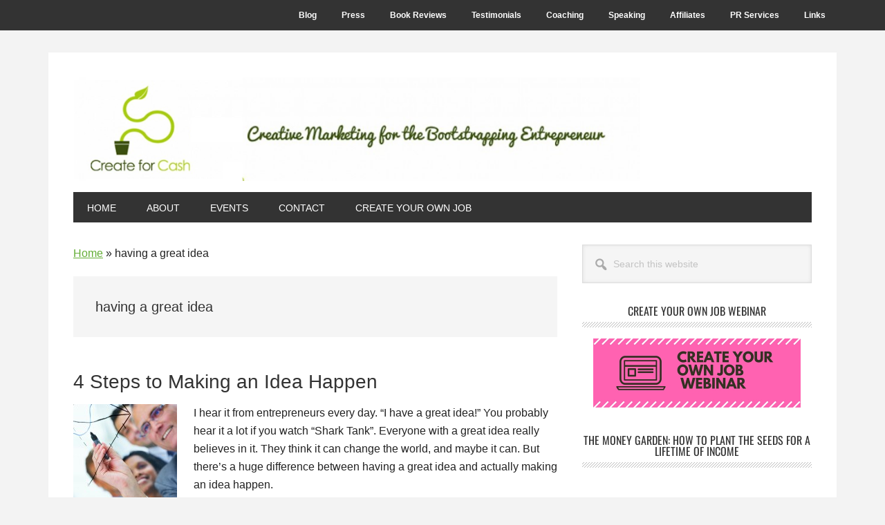

--- FILE ---
content_type: text/html; charset=UTF-8
request_url: https://createforcash.com/tag/having-a-great-idea/
body_size: 11520
content:
<!DOCTYPE html> 
<html lang="en-US"> <head > 
<meta charset="UTF-8" />
<link rel='preload' href='//cdn.shareaholic.net/assets/pub/shareaholic.js' as='script'/> 
<link rel="preload" href="https://createforcash.com/wp-content/cache/fvm/min/0-csscb642211cbb8578ed5de84a6a833d28c78bea8d0ec8a65138c2ab51958760.css" as="style" media="all" /> 
<link rel="preload" href="https://createforcash.com/wp-content/cache/fvm/min/0-css9711dc4e808803273250241d4c03fe4ad58e890944c0c66647249d1da9d78.css" as="style" media="all" /> 
<link rel="preload" href="https://createforcash.com/wp-content/cache/fvm/min/0-css1d7756fa034609116c1fa66d24723c67684540592bc8050ea9a99ceafaf8a.css" as="style" media="all" /> 
<link rel="preload" href="https://createforcash.com/wp-content/cache/fvm/min/0-csse7c5bf3ce9fa865a2c20a55e66bf8aa90e969d3c537a4354663d0cec29967.css" as="style" media="all" /> 
<link rel="preload" href="https://createforcash.com/wp-content/cache/fvm/min/0-css18ab3b01682e3648044a34d6484be896e2abe635820a42ba4efd3946621f3.css" as="style" media="all" />
<script data-cfasync="false">if(navigator.userAgent.match(/MSIE|Internet Explorer/i)||navigator.userAgent.match(/Trident\/7\..*?rv:11/i)){var href=document.location.href;if(!href.match(/[?&]iebrowser/)){if(href.indexOf("?")==-1){if(href.indexOf("#")==-1){document.location.href=href+"?iebrowser=1"}else{document.location.href=href.replace("#","?iebrowser=1#")}}else{if(href.indexOf("#")==-1){document.location.href=href+"&iebrowser=1"}else{document.location.href=href.replace("#","&iebrowser=1#")}}}}</script>
<script data-cfasync="false">class FVMLoader{constructor(e){this.triggerEvents=e,this.eventOptions={passive:!0},this.userEventListener=this.triggerListener.bind(this),this.delayedScripts={normal:[],async:[],defer:[]},this.allJQueries=[]}_addUserInteractionListener(e){this.triggerEvents.forEach(t=>window.addEventListener(t,e.userEventListener,e.eventOptions))}_removeUserInteractionListener(e){this.triggerEvents.forEach(t=>window.removeEventListener(t,e.userEventListener,e.eventOptions))}triggerListener(){this._removeUserInteractionListener(this),"loading"===document.readyState?document.addEventListener("DOMContentLoaded",this._loadEverythingNow.bind(this)):this._loadEverythingNow()}async _loadEverythingNow(){this._runAllDelayedCSS(),this._delayEventListeners(),this._delayJQueryReady(this),this._handleDocumentWrite(),this._registerAllDelayedScripts(),await this._loadScriptsFromList(this.delayedScripts.normal),await this._loadScriptsFromList(this.delayedScripts.defer),await this._loadScriptsFromList(this.delayedScripts.async),await this._triggerDOMContentLoaded(),await this._triggerWindowLoad(),window.dispatchEvent(new Event("wpr-allScriptsLoaded"))}_registerAllDelayedScripts(){document.querySelectorAll("script[type=fvmdelay]").forEach(e=>{e.hasAttribute("src")?e.hasAttribute("async")&&!1!==e.async?this.delayedScripts.async.push(e):e.hasAttribute("defer")&&!1!==e.defer||"module"===e.getAttribute("data-type")?this.delayedScripts.defer.push(e):this.delayedScripts.normal.push(e):this.delayedScripts.normal.push(e)})}_runAllDelayedCSS(){document.querySelectorAll("link[rel=fvmdelay]").forEach(e=>{e.setAttribute("rel","stylesheet")})}async _transformScript(e){return await this._requestAnimFrame(),new Promise(t=>{const n=document.createElement("script");let r;[...e.attributes].forEach(e=>{let t=e.nodeName;"type"!==t&&("data-type"===t&&(t="type",r=e.nodeValue),n.setAttribute(t,e.nodeValue))}),e.hasAttribute("src")?(n.addEventListener("load",t),n.addEventListener("error",t)):(n.text=e.text,t()),e.parentNode.replaceChild(n,e)})}async _loadScriptsFromList(e){const t=e.shift();return t?(await this._transformScript(t),this._loadScriptsFromList(e)):Promise.resolve()}_delayEventListeners(){let e={};function t(t,n){!function(t){function n(n){return e[t].eventsToRewrite.indexOf(n)>=0?"wpr-"+n:n}e[t]||(e[t]={originalFunctions:{add:t.addEventListener,remove:t.removeEventListener},eventsToRewrite:[]},t.addEventListener=function(){arguments[0]=n(arguments[0]),e[t].originalFunctions.add.apply(t,arguments)},t.removeEventListener=function(){arguments[0]=n(arguments[0]),e[t].originalFunctions.remove.apply(t,arguments)})}(t),e[t].eventsToRewrite.push(n)}function n(e,t){let n=e[t];Object.defineProperty(e,t,{get:()=>n||function(){},set(r){e["wpr"+t]=n=r}})}t(document,"DOMContentLoaded"),t(window,"DOMContentLoaded"),t(window,"load"),t(window,"pageshow"),t(document,"readystatechange"),n(document,"onreadystatechange"),n(window,"onload"),n(window,"onpageshow")}_delayJQueryReady(e){let t=window.jQuery;Object.defineProperty(window,"jQuery",{get:()=>t,set(n){if(n&&n.fn&&!e.allJQueries.includes(n)){n.fn.ready=n.fn.init.prototype.ready=function(t){e.domReadyFired?t.bind(document)(n):document.addEventListener("DOMContentLoaded2",()=>t.bind(document)(n))};const t=n.fn.on;n.fn.on=n.fn.init.prototype.on=function(){if(this[0]===window){function e(e){return e.split(" ").map(e=>"load"===e||0===e.indexOf("load.")?"wpr-jquery-load":e).join(" ")}"string"==typeof arguments[0]||arguments[0]instanceof String?arguments[0]=e(arguments[0]):"object"==typeof arguments[0]&&Object.keys(arguments[0]).forEach(t=>{delete Object.assign(arguments[0],{[e(t)]:arguments[0][t]})[t]})}return t.apply(this,arguments),this},e.allJQueries.push(n)}t=n}})}async _triggerDOMContentLoaded(){this.domReadyFired=!0,await this._requestAnimFrame(),document.dispatchEvent(new Event("DOMContentLoaded2")),await this._requestAnimFrame(),window.dispatchEvent(new Event("DOMContentLoaded2")),await this._requestAnimFrame(),document.dispatchEvent(new Event("wpr-readystatechange")),await this._requestAnimFrame(),document.wpronreadystatechange&&document.wpronreadystatechange()}async _triggerWindowLoad(){await this._requestAnimFrame(),window.dispatchEvent(new Event("wpr-load")),await this._requestAnimFrame(),window.wpronload&&window.wpronload(),await this._requestAnimFrame(),this.allJQueries.forEach(e=>e(window).trigger("wpr-jquery-load")),window.dispatchEvent(new Event("wpr-pageshow")),await this._requestAnimFrame(),window.wpronpageshow&&window.wpronpageshow()}_handleDocumentWrite(){const e=new Map;document.write=document.writeln=function(t){const n=document.currentScript,r=document.createRange(),i=n.parentElement;let a=e.get(n);void 0===a&&(a=n.nextSibling,e.set(n,a));const s=document.createDocumentFragment();r.setStart(s,0),s.appendChild(r.createContextualFragment(t)),i.insertBefore(s,a)}}async _requestAnimFrame(){return new Promise(e=>requestAnimationFrame(e))}static run(){const e=new FVMLoader(["keydown","mousemove","touchmove","touchstart","touchend","wheel"]);e._addUserInteractionListener(e)}}FVMLoader.run();</script>
<meta name="viewport" content="width=device-width, initial-scale=1" />
<meta name='robots' content='index, follow, max-image-preview:large, max-snippet:-1, max-video-preview:-1' /><title>having a great idea Archives - Create For Cash</title>
<meta name="description" content="Create For Cash is pretty straightforward. Anything you create and make money from. Tags" />
<link rel="canonical" href="https://createforcash.com/tag/having-a-great-idea/" />
<meta property="og:locale" content="en_US" />
<meta property="og:type" content="article" />
<meta property="og:title" content="having a great idea Archives - Create For Cash" />
<meta property="og:description" content="Create For Cash is pretty straightforward. Anything you create and make money from. Tags" />
<meta property="og:url" content="https://createforcash.com/tag/having-a-great-idea/" />
<meta property="og:site_name" content="Create For Cash" />
<meta name="twitter:card" content="summary_large_image" />
<meta name="twitter:site" content="@FunJobFairs" />
<script type="application/ld+json" class="yoast-schema-graph">{"@context":"https://schema.org","@graph":[{"@type":"CollectionPage","@id":"https://createforcash.com/tag/having-a-great-idea/","url":"https://createforcash.com/tag/having-a-great-idea/","name":"having a great idea Archives - Create For Cash","isPartOf":{"@id":"https://createforcash.com/#website"},"description":"Create For Cash is pretty straightforward. Anything you create and make money from. Tags","breadcrumb":{"@id":"https://createforcash.com/tag/having-a-great-idea/#breadcrumb"},"inLanguage":"en-US"},{"@type":"BreadcrumbList","@id":"https://createforcash.com/tag/having-a-great-idea/#breadcrumb","itemListElement":[{"@type":"ListItem","position":1,"name":"Home","item":"https://createforcash.com/"},{"@type":"ListItem","position":2,"name":"having a great idea"}]},{"@type":"WebSite","@id":"https://createforcash.com/#website","url":"https://createforcash.com/","name":"Create For Cash","description":"Create Your Own Job","publisher":{"@id":"https://createforcash.com/#/schema/person/8492fa1836e2c944d3ab5c1959aa1df5"},"potentialAction":[{"@type":"SearchAction","target":{"@type":"EntryPoint","urlTemplate":"https://createforcash.com/?s={search_term_string}"},"query-input":{"@type":"PropertyValueSpecification","valueRequired":true,"valueName":"search_term_string"}}],"inLanguage":"en-US"},{"@type":["Person","Organization"],"@id":"https://createforcash.com/#/schema/person/8492fa1836e2c944d3ab5c1959aa1df5","name":"Julie Austin","image":{"@type":"ImageObject","inLanguage":"en-US","@id":"https://createforcash.com/#/schema/person/image/","url":"https://createforcash.com/wp-content/uploads/2012/02/300-x-300-headshot1.jpg","contentUrl":"https://createforcash.com/wp-content/uploads/2012/02/300-x-300-headshot1.jpg","width":"232","height":"300","caption":"Julie Austin"},"logo":{"@id":"https://createforcash.com/#/schema/person/image/"},"description":"Julie Austin is an award-winning author, inventor, and multiple business owner. Her patented product, swiggies, wrist water bottles, have been a NASDAQ product of the year semi finalist and are currently sold in 24 countries. She's appeared on ABC, CBS, NBC, and FOX News, along with dozens of TV shows, magazines and radio shows around the world. She's a \"go-to\" media expert in the fields of innovation &amp; creativity, and is featured in the books \"Patently Female\" and \"Girls Think of Everything\".","sameAs":["http://www.createforcash.com","https://www.linkedin.com/in/innovationkeynotespeakerjulieaustin/","https://x.com/https://twitter.com/FunJobFairs"]}]}</script>
<link rel="alternate" type="application/rss+xml" title="Create For Cash &raquo; Feed" href="https://createforcash.com/feed/" />
<link rel="alternate" type="application/rss+xml" title="Create For Cash &raquo; Comments Feed" href="https://createforcash.com/comments/feed/" />
<link rel="alternate" type="application/rss+xml" title="Create For Cash &raquo; having a great idea Tag Feed" href="https://createforcash.com/tag/having-a-great-idea/feed/" />
<meta name='shareaholic:site_name' content='Create For Cash' />
<meta name='shareaholic:language' content='en-US' />
<meta name='shareaholic:article_visibility' content='private' />
<meta name='shareaholic:site_id' content='a9000afba7a1f96c0eb4ba8291ee68aa' />
<meta name='shareaholic:wp_version' content='9.7.13' /> 
<script data-no-minify='1' data-cfasync='false'>
_SHR_SETTINGS = {"endpoints":{"local_recs_url":"https:\/\/createforcash.com\/wp-admin\/admin-ajax.php?action=shareaholic_permalink_related","ajax_url":"https:\/\/createforcash.com\/wp-admin\/admin-ajax.php"},"site_id":"a9000afba7a1f96c0eb4ba8291ee68aa"};
</script>
<script data-no-minify='1' data-cfasync='false' src='//cdn.shareaholic.net/assets/pub/shareaholic.js' data-shr-siteid='a9000afba7a1f96c0eb4ba8291ee68aa' async></script>
<style id='wp-img-auto-sizes-contain-inline-css' type='text/css' media="all">img:is([sizes=auto i],[sizes^="auto," i]){contain-intrinsic-size:3000px 1500px}</style> 
<link rel='stylesheet' id='jqueri_ui-css' href='https://createforcash.com/wp-content/cache/fvm/min/0-csscb642211cbb8578ed5de84a6a833d28c78bea8d0ec8a65138c2ab51958760.css' type='text/css' media='all' /> 
<link rel='stylesheet' id='metro-pro-css' href='https://createforcash.com/wp-content/cache/fvm/min/0-css9711dc4e808803273250241d4c03fe4ad58e890944c0c66647249d1da9d78.css' type='text/css' media='all' /> 
<style id='metro-pro-inline-css' type='text/css' media="all">a,.entry-content a,.entry-title a:focus,.entry-title a:hover,.genesis-nav-menu>.right>a:focus,.genesis-nav-menu>.right>a:hover{color:#63ad35}a.social-buttons:focus,a.social-buttons:hover,button:focus,button:hover,input:focus[type="button"],input:focus[type="reset"],input:focus[type="submit"],input:hover[type="button"],input:hover[type="reset"],input:hover[type="submit"],.archive-pagination li a:focus,.archive-pagination li a:hover,.archive-pagination li.active a,.button:focus,.button:hover,.content .entry-meta .entry-comments-link a,.entry-content .button:focus,.entry-content .button:hover,.genesis-nav-menu .current-menu-item>a,.genesis-nav-menu a:focus,.genesis-nav-menu a:hover,.nav-primary .sub-menu a:focus,.nav-primary .sub-menu a:hover,.nav-secondary .sub-menu a:focus,.nav-secondary .sub-menu a:hover,.sidebar .enews-widget input[type="submit"],.site-title a,.site-title a:focus,.site-title a:hover{background-color:#63ad35;color:#333}</style> 
<style id='wp-block-library-inline-css' type='text/css' media="all">:root{--wp-block-synced-color:#7a00df;--wp-block-synced-color--rgb:122,0,223;--wp-bound-block-color:var(--wp-block-synced-color);--wp-editor-canvas-background:#ddd;--wp-admin-theme-color:#007cba;--wp-admin-theme-color--rgb:0,124,186;--wp-admin-theme-color-darker-10:#006ba1;--wp-admin-theme-color-darker-10--rgb:0,107,160.5;--wp-admin-theme-color-darker-20:#005a87;--wp-admin-theme-color-darker-20--rgb:0,90,135;--wp-admin-border-width-focus:2px}@media (min-resolution:192dpi){:root{--wp-admin-border-width-focus:1.5px}}.wp-element-button{cursor:pointer}:root .has-very-light-gray-background-color{background-color:#eee}:root .has-very-dark-gray-background-color{background-color:#313131}:root .has-very-light-gray-color{color:#eee}:root .has-very-dark-gray-color{color:#313131}:root .has-vivid-green-cyan-to-vivid-cyan-blue-gradient-background{background:linear-gradient(135deg,#00d084,#0693e3)}:root .has-purple-crush-gradient-background{background:linear-gradient(135deg,#34e2e4,#4721fb 50%,#ab1dfe)}:root .has-hazy-dawn-gradient-background{background:linear-gradient(135deg,#faaca8,#dad0ec)}:root .has-subdued-olive-gradient-background{background:linear-gradient(135deg,#fafae1,#67a671)}:root .has-atomic-cream-gradient-background{background:linear-gradient(135deg,#fdd79a,#004a59)}:root .has-nightshade-gradient-background{background:linear-gradient(135deg,#330968,#31cdcf)}:root .has-midnight-gradient-background{background:linear-gradient(135deg,#020381,#2874fc)}:root{--wp--preset--font-size--normal:16px;--wp--preset--font-size--huge:42px}.has-regular-font-size{font-size:1em}.has-larger-font-size{font-size:2.625em}.has-normal-font-size{font-size:var(--wp--preset--font-size--normal)}.has-huge-font-size{font-size:var(--wp--preset--font-size--huge)}.has-text-align-center{text-align:center}.has-text-align-left{text-align:left}.has-text-align-right{text-align:right}.has-fit-text{white-space:nowrap!important}#end-resizable-editor-section{display:none}.aligncenter{clear:both}.items-justified-left{justify-content:flex-start}.items-justified-center{justify-content:center}.items-justified-right{justify-content:flex-end}.items-justified-space-between{justify-content:space-between}.screen-reader-text{border:0;clip-path:inset(50%);height:1px;margin:-1px;overflow:hidden;padding:0;position:absolute;width:1px;word-wrap:normal!important}.screen-reader-text:focus{background-color:#ddd;clip-path:none;color:#444;display:block;font-size:1em;height:auto;left:5px;line-height:normal;padding:15px 23px 14px;text-decoration:none;top:5px;width:auto;z-index:100000}html :where(.has-border-color){border-style:solid}html :where([style*=border-top-color]){border-top-style:solid}html :where([style*=border-right-color]){border-right-style:solid}html :where([style*=border-bottom-color]){border-bottom-style:solid}html :where([style*=border-left-color]){border-left-style:solid}html :where([style*=border-width]){border-style:solid}html :where([style*=border-top-width]){border-top-style:solid}html :where([style*=border-right-width]){border-right-style:solid}html :where([style*=border-bottom-width]){border-bottom-style:solid}html :where([style*=border-left-width]){border-left-style:solid}html :where(img[class*=wp-image-]){height:auto;max-width:100%}:where(figure){margin:0 0 1em}html :where(.is-position-sticky){--wp-admin--admin-bar--position-offset:var(--wp-admin--admin-bar--height,0px)}@media screen and (max-width:600px){html :where(.is-position-sticky){--wp-admin--admin-bar--position-offset:0px}}</style>
<style id='global-styles-inline-css' type='text/css' media="all">:root{--wp--preset--aspect-ratio--square:1;--wp--preset--aspect-ratio--4-3:4/3;--wp--preset--aspect-ratio--3-4:3/4;--wp--preset--aspect-ratio--3-2:3/2;--wp--preset--aspect-ratio--2-3:2/3;--wp--preset--aspect-ratio--16-9:16/9;--wp--preset--aspect-ratio--9-16:9/16;--wp--preset--color--black:#000000;--wp--preset--color--cyan-bluish-gray:#abb8c3;--wp--preset--color--white:#ffffff;--wp--preset--color--pale-pink:#f78da7;--wp--preset--color--vivid-red:#cf2e2e;--wp--preset--color--luminous-vivid-orange:#ff6900;--wp--preset--color--luminous-vivid-amber:#fcb900;--wp--preset--color--light-green-cyan:#7bdcb5;--wp--preset--color--vivid-green-cyan:#00d084;--wp--preset--color--pale-cyan-blue:#8ed1fc;--wp--preset--color--vivid-cyan-blue:#0693e3;--wp--preset--color--vivid-purple:#9b51e0;--wp--preset--gradient--vivid-cyan-blue-to-vivid-purple:linear-gradient(135deg,rgb(6,147,227) 0%,rgb(155,81,224) 100%);--wp--preset--gradient--light-green-cyan-to-vivid-green-cyan:linear-gradient(135deg,rgb(122,220,180) 0%,rgb(0,208,130) 100%);--wp--preset--gradient--luminous-vivid-amber-to-luminous-vivid-orange:linear-gradient(135deg,rgb(252,185,0) 0%,rgb(255,105,0) 100%);--wp--preset--gradient--luminous-vivid-orange-to-vivid-red:linear-gradient(135deg,rgb(255,105,0) 0%,rgb(207,46,46) 100%);--wp--preset--gradient--very-light-gray-to-cyan-bluish-gray:linear-gradient(135deg,rgb(238,238,238) 0%,rgb(169,184,195) 100%);--wp--preset--gradient--cool-to-warm-spectrum:linear-gradient(135deg,rgb(74,234,220) 0%,rgb(151,120,209) 20%,rgb(207,42,186) 40%,rgb(238,44,130) 60%,rgb(251,105,98) 80%,rgb(254,248,76) 100%);--wp--preset--gradient--blush-light-purple:linear-gradient(135deg,rgb(255,206,236) 0%,rgb(152,150,240) 100%);--wp--preset--gradient--blush-bordeaux:linear-gradient(135deg,rgb(254,205,165) 0%,rgb(254,45,45) 50%,rgb(107,0,62) 100%);--wp--preset--gradient--luminous-dusk:linear-gradient(135deg,rgb(255,203,112) 0%,rgb(199,81,192) 50%,rgb(65,88,208) 100%);--wp--preset--gradient--pale-ocean:linear-gradient(135deg,rgb(255,245,203) 0%,rgb(182,227,212) 50%,rgb(51,167,181) 100%);--wp--preset--gradient--electric-grass:linear-gradient(135deg,rgb(202,248,128) 0%,rgb(113,206,126) 100%);--wp--preset--gradient--midnight:linear-gradient(135deg,rgb(2,3,129) 0%,rgb(40,116,252) 100%);--wp--preset--font-size--small:13px;--wp--preset--font-size--medium:20px;--wp--preset--font-size--large:36px;--wp--preset--font-size--x-large:42px;--wp--preset--spacing--20:0.44rem;--wp--preset--spacing--30:0.67rem;--wp--preset--spacing--40:1rem;--wp--preset--spacing--50:1.5rem;--wp--preset--spacing--60:2.25rem;--wp--preset--spacing--70:3.38rem;--wp--preset--spacing--80:5.06rem;--wp--preset--shadow--natural:6px 6px 9px rgba(0, 0, 0, 0.2);--wp--preset--shadow--deep:12px 12px 50px rgba(0, 0, 0, 0.4);--wp--preset--shadow--sharp:6px 6px 0px rgba(0, 0, 0, 0.2);--wp--preset--shadow--outlined:6px 6px 0px -3px rgb(255, 255, 255), 6px 6px rgb(0, 0, 0);--wp--preset--shadow--crisp:6px 6px 0px rgb(0, 0, 0)}:where(.is-layout-flex){gap:.5em}:where(.is-layout-grid){gap:.5em}body .is-layout-flex{display:flex}.is-layout-flex{flex-wrap:wrap;align-items:center}.is-layout-flex>:is(*,div){margin:0}body .is-layout-grid{display:grid}.is-layout-grid>:is(*,div){margin:0}:where(.wp-block-columns.is-layout-flex){gap:2em}:where(.wp-block-columns.is-layout-grid){gap:2em}:where(.wp-block-post-template.is-layout-flex){gap:1.25em}:where(.wp-block-post-template.is-layout-grid){gap:1.25em}.has-black-color{color:var(--wp--preset--color--black)!important}.has-cyan-bluish-gray-color{color:var(--wp--preset--color--cyan-bluish-gray)!important}.has-white-color{color:var(--wp--preset--color--white)!important}.has-pale-pink-color{color:var(--wp--preset--color--pale-pink)!important}.has-vivid-red-color{color:var(--wp--preset--color--vivid-red)!important}.has-luminous-vivid-orange-color{color:var(--wp--preset--color--luminous-vivid-orange)!important}.has-luminous-vivid-amber-color{color:var(--wp--preset--color--luminous-vivid-amber)!important}.has-light-green-cyan-color{color:var(--wp--preset--color--light-green-cyan)!important}.has-vivid-green-cyan-color{color:var(--wp--preset--color--vivid-green-cyan)!important}.has-pale-cyan-blue-color{color:var(--wp--preset--color--pale-cyan-blue)!important}.has-vivid-cyan-blue-color{color:var(--wp--preset--color--vivid-cyan-blue)!important}.has-vivid-purple-color{color:var(--wp--preset--color--vivid-purple)!important}.has-black-background-color{background-color:var(--wp--preset--color--black)!important}.has-cyan-bluish-gray-background-color{background-color:var(--wp--preset--color--cyan-bluish-gray)!important}.has-white-background-color{background-color:var(--wp--preset--color--white)!important}.has-pale-pink-background-color{background-color:var(--wp--preset--color--pale-pink)!important}.has-vivid-red-background-color{background-color:var(--wp--preset--color--vivid-red)!important}.has-luminous-vivid-orange-background-color{background-color:var(--wp--preset--color--luminous-vivid-orange)!important}.has-luminous-vivid-amber-background-color{background-color:var(--wp--preset--color--luminous-vivid-amber)!important}.has-light-green-cyan-background-color{background-color:var(--wp--preset--color--light-green-cyan)!important}.has-vivid-green-cyan-background-color{background-color:var(--wp--preset--color--vivid-green-cyan)!important}.has-pale-cyan-blue-background-color{background-color:var(--wp--preset--color--pale-cyan-blue)!important}.has-vivid-cyan-blue-background-color{background-color:var(--wp--preset--color--vivid-cyan-blue)!important}.has-vivid-purple-background-color{background-color:var(--wp--preset--color--vivid-purple)!important}.has-black-border-color{border-color:var(--wp--preset--color--black)!important}.has-cyan-bluish-gray-border-color{border-color:var(--wp--preset--color--cyan-bluish-gray)!important}.has-white-border-color{border-color:var(--wp--preset--color--white)!important}.has-pale-pink-border-color{border-color:var(--wp--preset--color--pale-pink)!important}.has-vivid-red-border-color{border-color:var(--wp--preset--color--vivid-red)!important}.has-luminous-vivid-orange-border-color{border-color:var(--wp--preset--color--luminous-vivid-orange)!important}.has-luminous-vivid-amber-border-color{border-color:var(--wp--preset--color--luminous-vivid-amber)!important}.has-light-green-cyan-border-color{border-color:var(--wp--preset--color--light-green-cyan)!important}.has-vivid-green-cyan-border-color{border-color:var(--wp--preset--color--vivid-green-cyan)!important}.has-pale-cyan-blue-border-color{border-color:var(--wp--preset--color--pale-cyan-blue)!important}.has-vivid-cyan-blue-border-color{border-color:var(--wp--preset--color--vivid-cyan-blue)!important}.has-vivid-purple-border-color{border-color:var(--wp--preset--color--vivid-purple)!important}.has-vivid-cyan-blue-to-vivid-purple-gradient-background{background:var(--wp--preset--gradient--vivid-cyan-blue-to-vivid-purple)!important}.has-light-green-cyan-to-vivid-green-cyan-gradient-background{background:var(--wp--preset--gradient--light-green-cyan-to-vivid-green-cyan)!important}.has-luminous-vivid-amber-to-luminous-vivid-orange-gradient-background{background:var(--wp--preset--gradient--luminous-vivid-amber-to-luminous-vivid-orange)!important}.has-luminous-vivid-orange-to-vivid-red-gradient-background{background:var(--wp--preset--gradient--luminous-vivid-orange-to-vivid-red)!important}.has-very-light-gray-to-cyan-bluish-gray-gradient-background{background:var(--wp--preset--gradient--very-light-gray-to-cyan-bluish-gray)!important}.has-cool-to-warm-spectrum-gradient-background{background:var(--wp--preset--gradient--cool-to-warm-spectrum)!important}.has-blush-light-purple-gradient-background{background:var(--wp--preset--gradient--blush-light-purple)!important}.has-blush-bordeaux-gradient-background{background:var(--wp--preset--gradient--blush-bordeaux)!important}.has-luminous-dusk-gradient-background{background:var(--wp--preset--gradient--luminous-dusk)!important}.has-pale-ocean-gradient-background{background:var(--wp--preset--gradient--pale-ocean)!important}.has-electric-grass-gradient-background{background:var(--wp--preset--gradient--electric-grass)!important}.has-midnight-gradient-background{background:var(--wp--preset--gradient--midnight)!important}.has-small-font-size{font-size:var(--wp--preset--font-size--small)!important}.has-medium-font-size{font-size:var(--wp--preset--font-size--medium)!important}.has-large-font-size{font-size:var(--wp--preset--font-size--large)!important}.has-x-large-font-size{font-size:var(--wp--preset--font-size--x-large)!important}</style> 
<style id='classic-theme-styles-inline-css' type='text/css' media="all">/*! This file is auto-generated */ .wp-block-button__link{color:#fff;background-color:#32373c;border-radius:9999px;box-shadow:none;text-decoration:none;padding:calc(.667em + 2px) calc(1.333em + 2px);font-size:1.125em}.wp-block-file__button{background:#32373c;color:#fff;text-decoration:none}</style> 
<link rel='stylesheet' id='contact-form-7-css' href='https://createforcash.com/wp-content/cache/fvm/min/0-css1d7756fa034609116c1fa66d24723c67684540592bc8050ea9a99ceafaf8a.css' type='text/css' media='all' /> 
<link rel='stylesheet' id='dashicons-css' href='https://createforcash.com/wp-content/cache/fvm/min/0-csse7c5bf3ce9fa865a2c20a55e66bf8aa90e969d3c537a4354663d0cec29967.css' type='text/css' media='all' /> 
<link rel='stylesheet' id='google-font-css' href='https://createforcash.com/wp-content/cache/fvm/min/0-css18ab3b01682e3648044a34d6484be896e2abe635820a42ba4efd3946621f3.css' type='text/css' media='all' /> 
<script type="text/javascript" src="https://createforcash.com/wp-includes/js/jquery/jquery.min.js?ver=3.7.1" id="jquery-core-js"></script>
<script type="text/javascript" src="https://createforcash.com/wp-includes/js/jquery/jquery-migrate.min.js?ver=3.4.1" id="jquery-migrate-js"></script>
<script type="text/javascript" src="https://createforcash.com/wp-content/plugins/player/js/jquery-ui.min.js?ver=6.9" id="jquery-ui-js"></script>
<script type="text/javascript" src="https://createforcash.com/wp-content/plugins/player/js/jquery.transit.js?ver=6.9" id="transit-js"></script>
<script type="text/javascript" src="https://createforcash.com/wp-content/plugins/player/js/flash_detect.js?ver=6.9" id="flsh_detect-js"></script>
<script type="text/javascript" src="//platform-api.sharethis.com/js/sharethis.js#source=googleanalytics-wordpress#product=ga&amp;property=5ee0003a7c261e0014d80ffb" id="googleanalytics-platform-sharethis-js"></script>
<script type="text/javascript" src="https://d31qbv1cthcecs.cloudfront.net/atrk.js"></script>
<script type="text/javascript">_atrk_opts = { atrk_acct: "vIDkg1awAe00ow", domain:"createforcash.com"}; atrk ();</script>
<noscript><img src="https://d5nxst8fruw4z.cloudfront.net/atrk.gif?account=vIDkg1awAe00ow" style="display:none" height="1" width="1" alt="" /></noscript>
<style media="all">img#wpstats{display:none}</style> 
<link rel="icon" href="https://createforcash.com/wp-content/themes/metro-pro/images/favicon.ico" /> 
<script async src="https://www.googletagmanager.com/gtag/js?id=G-SPBNH5YYHS"></script>
<script>
window.dataLayer = window.dataLayer || [];
function gtag(){dataLayer.push(arguments);}
gtag('js', new Date());
gtag('config', 'G-SPBNH5YYHS');
</script>
<style type="text/css" media="all">.site-title a{background:url(https://createforcash.com/wp-content/uploads/2019/11/header.png) no-repeat!important}</style> 
<script>
(function() {
(function (i, s, o, g, r, a, m) {
i['GoogleAnalyticsObject'] = r;
i[r] = i[r] || function () {
(i[r].q = i[r].q || []).push(arguments)
}, i[r].l = 1 * new Date();
a = s.createElement(o),
m = s.getElementsByTagName(o)[0];
a.async = 1;
a.src = g;
m.parentNode.insertBefore(a, m)
})(window, document, 'script', 'https://google-analytics.com/analytics.js', 'ga');
ga('create', 'UA-170278333-3', 'auto');
ga('send', 'pageview');
})();
</script>
<style type="text/css" id="custom-background-css" media="all">body.custom-background{background-color:#f3f3f3}</style> 
<style type="text/css" id="wp-custom-css" media="all">.entry-title{font-size:28px;font-size:2.8rem;font-weight:500}</style> 
</head>
<body class="archive tag tag-having-a-great-idea tag-379 custom-background wp-theme-genesis wp-child-theme-metro-pro custom-header header-image header-full-width content-sidebar genesis-breadcrumbs-visible genesis-footer-widgets-hidden"><div class="site-container"><ul class="genesis-skip-link"><li><a href="#genesis-nav-primary" class="screen-reader-shortcut"> Skip to primary navigation</a></li><li><a href="#genesis-content" class="screen-reader-shortcut"> Skip to main content</a></li><li><a href="#genesis-sidebar-primary" class="screen-reader-shortcut"> Skip to primary sidebar</a></li></ul><nav class="nav-secondary" aria-label="Secondary"><div class="wrap"><ul id="menu-category-menu" class="menu genesis-nav-menu menu-secondary js-superfish"><li id="menu-item-1631" class="menu-item menu-item-type-post_type menu-item-object-page menu-item-1631"><a href="https://createforcash.com/blog/"><span >Blog</span></a></li> <li id="menu-item-1142" class="menu-item menu-item-type-post_type menu-item-object-page menu-item-1142"><a href="https://createforcash.com/press-2/"><span >Press</span></a></li> <li id="menu-item-562" class="menu-item menu-item-type-taxonomy menu-item-object-category menu-item-562"><a href="https://createforcash.com/category/book-reviews/"><span >Book Reviews</span></a></li> <li id="menu-item-538" class="menu-item menu-item-type-post_type menu-item-object-page menu-item-538"><a href="https://createforcash.com/be-my-own-boss/"><span >Testimonials</span></a></li> <li id="menu-item-307" class="menu-item menu-item-type-post_type menu-item-object-page menu-item-307"><a href="https://createforcash.com/why-hire-me/"><span >Coaching</span></a></li> <li id="menu-item-311" class="menu-item menu-item-type-post_type menu-item-object-page menu-item-311"><a href="https://createforcash.com/innovation-keynote-speaker/"><span >Speaking</span></a></li> <li id="menu-item-2050" class="menu-item menu-item-type-post_type menu-item-object-page menu-item-2050"><a href="https://createforcash.com/affiliates/"><span >Affiliates</span></a></li> <li id="menu-item-319" class="menu-item menu-item-type-taxonomy menu-item-object-category menu-item-319"><a href="https://createforcash.com/category/pr-services/"><span >PR Services</span></a></li> <li id="menu-item-545" class="menu-item menu-item-type-post_type menu-item-object-page menu-item-545"><a href="https://createforcash.com/links/"><span >Links</span></a></li> </ul></div></nav><div class="site-container-wrap"><header class="site-header"><div class="wrap"><div class="title-area"><p class="site-title"><a href="https://createforcash.com/">Create For Cash</a></p><p class="site-description">Create Your Own Job</p></div></div></header><nav class="nav-primary" aria-label="Main" id="genesis-nav-primary"><div class="wrap"><ul id="menu-main-menu" class="menu genesis-nav-menu menu-primary js-superfish"><li id="menu-item-15" class="menu-item menu-item-type-custom menu-item-object-custom menu-item-home menu-item-15"><a href="https://createforcash.com/"><span >Home</span></a></li> <li id="menu-item-14" class="menu-item menu-item-type-post_type menu-item-object-page menu-item-14"><a href="https://createforcash.com/create-for-cash/"><span >About</span></a></li> <li id="menu-item-58" class="menu-item menu-item-type-taxonomy menu-item-object-category menu-item-58"><a href="https://createforcash.com/category/events/"><span >Events</span></a></li> <li id="menu-item-19" class="menu-item menu-item-type-post_type menu-item-object-page menu-item-19"><a href="https://createforcash.com/contact/"><span >Contact</span></a></li> <li id="menu-item-233" class="menu-item menu-item-type-post_type menu-item-object-page menu-item-233"><a href="https://createforcash.com/create-your-own-job/"><span >Create Your Own Job</span></a></li> </ul></div></nav><div class="site-inner"><div class="content-sidebar-wrap"><main class="content" id="genesis-content"><div class="breadcrumb"><span><span><a href="https://createforcash.com/">Home</a></span> » <span class="breadcrumb_last" aria-current="page">having a great idea</span></span></div><div class="archive-description taxonomy-archive-description taxonomy-description"><h1 class="archive-title">having a great idea</h1></div><article class="post-834 post type-post status-publish format-standard category-create-for-cash-blog category-entrepreneurship tag-being-your-own-boss tag-entrepreneurs tag-having-a-great-idea tag-making-your-idea-happen tag-start-a-business tag-successful-entrepreneur entry" aria-label="4 Steps to Making an Idea Happen"><header class="entry-header"><h2 class="entry-title"><a class="entry-title-link" rel="bookmark" href="https://createforcash.com/making-an-idea-happen/">4 Steps to Making an Idea Happen</a></h2> </header><div class="entry-content"><div style='display:none;' class='shareaholic-canvas' data-app='share_buttons' data-title='4 Steps to Making an Idea Happen' data-link='https://createforcash.com/making-an-idea-happen/' data-app-id-name='category_above_content'></div><figure id="attachment_596" aria-describedby="caption-attachment-596" style="width: 150px" class="wp-caption alignleft"><a href="http://www.createforcash.com/wp-content/uploads/2013/01/learning-curve.jpg"><img decoding="async" class="wp-image-596 size-thumbnail" title="making an idea happen" src="https://createforcash.com/wp-content/uploads/2013/01/learning-curve-150x150.jpg" alt="making an idea happen" width="150" height="150" srcset="https://createforcash.com/wp-content/uploads/2013/01/learning-curve-150x150.jpg 150w, https://createforcash.com/wp-content/uploads/2013/01/learning-curve-85x85.jpg 85w" sizes="(max-width: 150px) 100vw, 150px" /></a><figcaption id="caption-attachment-596" class="wp-caption-text">making an idea happen</figcaption></figure> <p>I hear it from entrepreneurs every day. &#8220;I have a great idea!&#8221; You probably hear it a lot if you watch &#8220;Shark Tank&#8221;. Everyone with a great idea really believes in it. They think it can change the world, and maybe it can. But there&#8217;s a huge difference between having a great idea and actually making an idea happen.</p> <p>Thomas Edison said &#8220;Genius is 1% inspiration and 99% perspiration&#8221;. I couldn&#8217;t agree more. I&#8217;m not saying that great ideas aren&#8217;t great. But that&#8217;s just the tip of the iceberg. Turning them into a valid product, service, or business that people will want to spend money for can be a Herculean task, especially if you don&#8217;t have money or the knowledge you need to see it through and get it on the market.</p> <p>But that should never, ever stop you from following it through. Just know that you will have to put a certain amount of sweat, blood and tears into your new venture and be prepared for it. Here are 4 ways to make the journey a little bit easier: <a href="https://createforcash.com/making-an-idea-happen/#more-834" class="more-link">[Read more&#8230;] <span class="screen-reader-text">about 4 Steps to Making an Idea Happen</span></a></p> <div style='display:none;' class='shareaholic-canvas' data-app='share_buttons' data-title='4 Steps to Making an Idea Happen' data-link='https://createforcash.com/making-an-idea-happen/' data-app-id-name='category_below_content'></div><div style='display:none;' class='shareaholic-canvas' data-app='recommendations' data-title='4 Steps to Making an Idea Happen' data-link='https://createforcash.com/making-an-idea-happen/' data-app-id-name='category_below_content'></div></div><footer class="entry-footer"></footer></article></main><aside class="sidebar sidebar-primary widget-area" role="complementary" aria-label="Primary Sidebar" id="genesis-sidebar-primary"><h2 class="genesis-sidebar-title screen-reader-text">Primary Sidebar</h2><section id="search-2" class="widget widget_search"><div class="widget-wrap"><form class="search-form" method="get" action="https://createforcash.com/" role="search"><label class="search-form-label screen-reader-text" for="searchform-1">Search this website</label><input class="search-form-input" type="search" name="s" id="searchform-1" placeholder="Search this website"><input class="search-form-submit" type="submit" value="Search">
<meta content="https://createforcash.com/?s={s}"></form></div></section> <section id="text-8" class="widget widget_text"><div class="widget-wrap"><h3 class="widgettitle widget-title">Create Your Own Job Webinar</h3> <div class="textwidget"><p><center><a href="https://julie-austin.mykajabi.com/create-for-cash" target="_blank" rel="noopener"><img loading="lazy" decoding="async" src="https://createforcash.com/wp-content/uploads/2017/08/create-your-own-job-banner.jpg" alt="create your own job webinar" width="300" height="150" /></a></center></p> </div> </div></section> <section id="text-9" class="widget widget_text"><div class="widget-wrap"><h3 class="widgettitle widget-title">The Money Garden: How to Plant the Seeds for a Lifetime of Income</h3> <div class="textwidget"><p><center><iframe loading="lazy" src="https://www.youtube.com/embed/L-DCuSUG-wk" frameborder="0" allowfullscreen=""></iframe></p> <p>Get the book <a href="https://www.amazon.com/Money-Garden-Plant-Lifetime-Income/dp/0615328997" target="_blank" rel="noopener">here.</a></center></p> </div> </div></section> <section id="text-7" class="widget widget_text"><div class="widget-wrap"><h3 class="widgettitle widget-title">Speaker Sponsorship 101 &#8211; How to Make 6 Figures a Year as a Speaker</h3> <div class="textwidget"><p><a href="https://julie-austin.mykajabi.com/pl/9328" target="_blank" rel="noopener"><img loading="lazy" decoding="async" src="https://createforcash.com/wp-content/uploads/2015/10/speakersponsorbluesignlogo320.png" alt="speaker sponsor 101" width="300" height="220" /></a></p> </div> </div></section> <section id="custom_html-2" class="widget_text widget widget_custom_html"><div class="widget_text widget-wrap"><h3 class="widgettitle widget-title">Click Here for Webinar</h3> <div class="textwidget custom-html-widget"><center><a href="https://julie-austin.mykajabi.com/artist-101-video-series-opt-in" target="_blank" rel="noopener"><img src="https://createforcash.com/wp-content/uploads/2020/04/artist-sponsorship-banner.jpg" alt="webinar"/></a></center><center></center><center>Want to create your own job as an artist? <a href="https://julie-austin.mykajabi.com/artist-101-video-series-opt-in" target="_blank" rel="noopener"> Click here </a>for free video</center></div></div></section> </aside></div></div></div></div><footer class="site-footer"><div class="wrap"><p></p></div></footer>
<script type="speculationrules">
{"prefetch":[{"source":"document","where":{"and":[{"href_matches":"/*"},{"not":{"href_matches":["/wp-*.php","/wp-admin/*","/wp-content/uploads/*","/wp-content/*","/wp-content/plugins/*","/wp-content/themes/metro-pro/*","/wp-content/themes/genesis/*","/*\\?(.+)"]}},{"not":{"selector_matches":"a[rel~=\"nofollow\"]"}},{"not":{"selector_matches":".no-prefetch, .no-prefetch a"}}]},"eagerness":"conservative"}]}
</script>
<script type="text/javascript" src="https://createforcash.com/wp-includes/js/dist/hooks.min.js?ver=dd5603f07f9220ed27f1" id="wp-hooks-js"></script>
<script type="text/javascript" src="https://createforcash.com/wp-includes/js/dist/i18n.min.js?ver=c26c3dc7bed366793375" id="wp-i18n-js"></script>
<script type="text/javascript" id="wp-i18n-js-after">
/* <![CDATA[ */
wp.i18n.setLocaleData( { 'text direction\u0004ltr': [ 'ltr' ] } );
//# sourceURL=wp-i18n-js-after
/* ]]> */
</script>
<script type="text/javascript" src="https://createforcash.com/wp-content/plugins/contact-form-7/includes/swv/js/index.js?ver=6.1.4" id="swv-js"></script>
<script type="text/javascript" id="contact-form-7-js-before">
/* <![CDATA[ */
var wpcf7 = {
"api": {
"root": "https:\/\/createforcash.com\/wp-json\/",
"namespace": "contact-form-7\/v1"
}
};
//# sourceURL=contact-form-7-js-before
/* ]]> */
</script>
<script type="text/javascript" src="https://createforcash.com/wp-content/plugins/contact-form-7/includes/js/index.js?ver=6.1.4" id="contact-form-7-js"></script>
<script type="text/javascript" src="https://createforcash.com/wp-includes/js/hoverIntent.min.js?ver=1.10.2" id="hoverIntent-js"></script>
<script type="text/javascript" src="https://createforcash.com/wp-content/themes/genesis/lib/js/menu/superfish.min.js?ver=1.7.10" id="superfish-js"></script>
<script type="text/javascript" src="https://createforcash.com/wp-content/themes/genesis/lib/js/menu/superfish.args.min.js?ver=3.6.1" id="superfish-args-js"></script>
<script type="text/javascript" src="https://createforcash.com/wp-content/themes/genesis/lib/js/skip-links.min.js?ver=3.6.1" id="skip-links-js"></script>
<script type="text/javascript" id="metro-responsive-menus-js-extra">
/* <![CDATA[ */
var genesis_responsive_menu = {"mainMenu":"Menu","subMenu":"Submenu","menuClasses":{"combine":[".nav-secondary",".nav-header",".nav-primary"]}};
//# sourceURL=metro-responsive-menus-js-extra
/* ]]> */
</script>
<script type="text/javascript" src="https://createforcash.com/wp-content/themes/metro-pro/js/responsive-menus.min.js?ver=2.2.2" id="metro-responsive-menus-js"></script>
<script type="text/javascript" src="https://www.google.com/recaptcha/api.js?render=6LdCMYUUAAAAAIE_Cols8Y5jCuoFIJeLUdoOKN-S&amp;ver=3.0" id="google-recaptcha-js"></script>
<script type="text/javascript" src="https://createforcash.com/wp-includes/js/dist/vendor/wp-polyfill.min.js?ver=3.15.0" id="wp-polyfill-js"></script>
<script type="text/javascript" id="wpcf7-recaptcha-js-before">
/* <![CDATA[ */
var wpcf7_recaptcha = {
"sitekey": "6LdCMYUUAAAAAIE_Cols8Y5jCuoFIJeLUdoOKN-S",
"actions": {
"homepage": "homepage",
"contactform": "contactform"
}
};
//# sourceURL=wpcf7-recaptcha-js-before
/* ]]> */
</script>
<script type="text/javascript" src="https://createforcash.com/wp-content/plugins/contact-form-7/modules/recaptcha/index.js?ver=6.1.4" id="wpcf7-recaptcha-js"></script>
<script type="text/javascript" id="jetpack-stats-js-before">
/* <![CDATA[ */
_stq = window._stq || [];
_stq.push([ "view", {"v":"ext","blog":"59534828","post":"0","tz":"0","srv":"createforcash.com","arch_tag":"having-a-great-idea","arch_results":"1","j":"1:15.4"} ]);
_stq.push([ "clickTrackerInit", "59534828", "0" ]);
//# sourceURL=jetpack-stats-js-before
/* ]]> */
</script>
<script type="text/javascript" src="https://stats.wp.com/e-202603.js" id="jetpack-stats-js" defer="defer" data-wp-strategy="defer"></script>
</body>
<script>'undefined'=== typeof _trfq || (window._trfq = []);'undefined'=== typeof _trfd && (window._trfd=[]),_trfd.push({'tccl.baseHost':'secureserver.net'},{'ap':'cpbh-mt'},{'server':'p3plmcpnl496466'},{'dcenter':'p3'},{'cp_id':'4628152'},{'cp_cache':''},{'cp_cl':'8'}) // Monitoring performance to make your website faster. If you want to opt-out, please contact web hosting support.</script><script src='https://img1.wsimg.com/traffic-assets/js/tccl.min.js'></script></html>

--- FILE ---
content_type: text/css
request_url: https://createforcash.com/wp-content/cache/fvm/min/0-css9711dc4e808803273250241d4c03fe4ad58e890944c0c66647249d1da9d78.css
body_size: 5852
content:
@charset "UTF-8";
/* https://createforcash.com/wp-content/themes/metro-pro/style.css?ver=2.2.2 */
html{font-family:sans-serif;-ms-text-size-adjust:100%;-webkit-text-size-adjust:100%}body{margin:0}article,aside,details,figcaption,figure,footer,header,main,menu,nav,section,summary{display:block}audio,canvas,progress,video{display:inline-block}audio:not([controls]){display:none;height:0}progress{vertical-align:baseline}template,[hidden]{display:none}a{background-color:transparent;-webkit-text-decoration-skip:objects}a:active,a:hover{outline-width:0}abbr[title]{border-bottom:none;text-decoration:underline;text-decoration:underline dotted}b,strong{font-weight:inherit}b,strong{font-weight:bolder}dfn{font-style:italic}h1{font-size:2em;margin:.67em 0}mark{background-color:#ff0;color:#000}small{font-size:80%}sub,sup{font-size:75%;line-height:0;position:relative;vertical-align:baseline}sub{bottom:-.25em}sup{top:-.5em}img{border-style:none}svg:not(:root){overflow:hidden}code,kbd,pre,samp{font-family:monospace,monospace;font-size:1em}figure{margin:1em 40px}hr{box-sizing:content-box;height:0;overflow:visible}button,input,optgroup,select,textarea{font:inherit;margin:0}optgroup{font-weight:700}button,input{overflow:visible}button,select{text-transform:none}button,html [type="button"],[type="reset"],[type="submit"]{-webkit-appearance:button}button::-moz-focus-inner,[type="button"]::-moz-focus-inner,[type="reset"]::-moz-focus-inner,[type="submit"]::-moz-focus-inner{border-style:none;padding:0}button:-moz-focusring,[type="button"]:-moz-focusring,[type="reset"]:-moz-focusring,[type="submit"]:-moz-focusring{outline:1px dotted ButtonText}fieldset{border:1px solid silver;margin:0 2px;padding:.35em .625em .75em}legend{box-sizing:border-box;color:inherit;display:table;max-width:100%;padding:0;white-space:normal}textarea{overflow:auto}[type="checkbox"],[type="radio"]{box-sizing:border-box;padding:0}[type="number"]::-webkit-inner-spin-button,[type="number"]::-webkit-outer-spin-button{height:auto}[type="search"]{-webkit-appearance:textfield;outline-offset:-2px}[type="search"]::-webkit-search-cancel-button,[type="search"]::-webkit-search-decoration{-webkit-appearance:none}::-webkit-input-placeholder{color:inherit;opacity:.54}::-webkit-file-upload-button{-webkit-appearance:button;font:inherit}html,input[type="search"]{-webkit-box-sizing:border-box;-moz-box-sizing:border-box;box-sizing:border-box}*,*:before,*:after{box-sizing:inherit}.author-box:before,.clearfix:before,.entry:before,.entry-content:before,.footer-widgets:before,.nav-primary:before,.nav-secondary:before,.pagination:before,.site-container:before,.site-footer:before,.site-header:before,.site-inner:before,.widget:before,.wrap:before{content:" ";display:table}.author-box:after,.clearfix:after,.entry:after,.entry-content:after,.footer-widgets:after,.nav-primary:after,.nav-secondary:after,.pagination:after,.site-container:after,.site-footer:after,.site-header:after,.site-inner:after,.widget:after,.wrap:after{clear:both;content:" ";display:table}html{font-size:62.5%}body>div{font-size:1.6rem}body{background-color:#fff;color:#222;font-family:'Helvetica Neue',Helvetica,Arial,sans-serif;font-size:16px;font-size:1.6rem;font-weight:300;line-height:1.625}a,button,input:focus,input[type="button"],input[type="reset"],input[type="submit"],textarea:focus,.button{-webkit-transition:all 0.1s ease-in-out;-moz-transition:all 0.1s ease-in-out;-ms-transition:all 0.1s ease-in-out;-o-transition:all 0.1s ease-in-out;transition:all 0.1s ease-in-out}::-moz-selection{background-color:#333;color:#fff}::selection{background-color:#333;color:#fff}a{color:#f96e5b}a:focus,a:hover{color:#222}p{margin:0 0 16px;padding:0}ol,ul{margin:0;padding:0}mark{background:#ddd;color:#000}blockquote,blockquote::before{color:#999}blockquote{margin:0;padding:24px 40px}blockquote::before{content:"\201C";display:block;font-size:30px;font-size:3rem;height:0;left:-20px;position:relative;top:-10px}.entry-content code{background-color:#333;color:#ddd}cite{font-style:normal}hr{border:0;border-collapse:collapse;border-bottom:5px solid #f5f5f5;clear:left;margin:0 0 40px;padding-top:20px}h1,h2,h3,h4,h5,h6{color:#333;font-weight:400;line-height:1.2;margin:0 0 16px;padding:0}h1{font-size:24px;font-size:4.8rem}h2{font-size:20px;font-size:2.4rem}h3{font-size:20px;font-size:2rem}h4{font-size:20px;font-size:2rem}h5{font-size:18px;font-size:1.8rem}h6{font-size:16px;font-size:1.6rem}embed,iframe,img,object,video,.wp-caption{max-width:100%}img{height:auto}.gallery{overflow:hidden;margin-bottom:28px}.gallery-item{float:left;margin:0;padding:0 4px;text-align:center;width:100%}.gallery-columns-2 .gallery-item{width:50%}.gallery-columns-3 .gallery-item{width:33%}.gallery-columns-4 .gallery-item{width:25%}.gallery-columns-5 .gallery-item{width:20%}.gallery-columns-6 .gallery-item{width:16.6666%}.gallery-columns-7 .gallery-item{width:14.2857%}.gallery-columns-8 .gallery-item{width:12.5%}.gallery-columns-9 .gallery-item{width:11.1111%}.gallery-columns-2 .gallery-item:nth-child(2n+1),.gallery-columns-3 .gallery-item:nth-child(3n+1),.gallery-columns-4 .gallery-item:nth-child(4n+1),.gallery-columns-5 .gallery-item:nth-child(5n+1),.gallery-columns-6 .gallery-item:nth-child(6n+1),.gallery-columns-7 .gallery-item:nth-child(7n+1),.gallery-columns-8 .gallery-item:nth-child(8n+1),.gallery-columns-9 .gallery-item:nth-child(9n+1){clear:left}.gallery .gallery-item img{border:none;height:auto;margin:0}input,select,textarea{background-color:#f5f5f5;border:1px solid #ddd;box-shadow:0 0 5px #ddd inset;color:#999;font-family:'Helvetica Neue',Helvetica,Arial,sans-serif;font-size:14px;font-size:1.4rem;padding:16px;width:100%}input[type="checkbox"],input[type="radio"],input[type="image"]{width:auto}input:focus,textarea:focus{border:1px solid #999;outline:none}::-moz-placeholder{color:#999;opacity:1}::-webkit-input-placeholder{color:#999}button,input[type="button"],input[type="reset"],input[type="submit"],.button,.entry-content .button{background-color:#333;border:none;box-shadow:none;color:#fff;cursor:pointer;padding:16px 24px;text-decoration:none;text-transform:uppercase;white-space:normal;width:auto}button:focus,input:focus[type="button"],input:focus[type="reset"],input:focus[type="submit"],.button:focus,.entry-content .button:focus,button:hover,input:hover[type="button"],input:hover[type="reset"],input:hover[type="submit"],.button:hover,.entry-content .button:hover{background-color:#f96e5b;color:#fff}button.small,input[type="button"].small,input[type="reset"].small,input[type="submit"].small,.button.small{padding:8px 12px}.entry-content .button:focus,.entry-content .button:hover{color:#fff}.button{display:inline-block}.site-container button:disabled,.site-container button:disabled:hover,.site-container input:disabled,.site-container input:disabled:hover,.site-container input[type="button"]:disabled,.site-container input[type="button"]:disabled:hover,.site-container input[type="reset"]:disabled,.site-container input[type="reset"]:disabled:hover,.site-container input[type="submit"]:disabled,.site-container input[type="submit"]:disabled:hover{background-color:#ddd;border-width:0;color:#565656;cursor:not-allowed}input[type="search"]::-webkit-search-cancel-button,input[type="search"]::-webkit-search-results-button{display:none}.error404 .entry-content input[type="search"],.post-password-form input[type="password"]{margin-bottom:15px}table{border-collapse:collapse;border-spacing:0;line-height:2;margin-bottom:40px;width:100%}tbody{border-bottom:1px solid #ddd}th,td{text-align:left}th{font-weight:700;text-transform:uppercase}td{border-top:1px solid #ddd;padding:6px 0}.screen-reader-shortcut,.screen-reader-text,.screen-reader-text span{border:0;clip:rect(0,0,0,0);height:1px;overflow:hidden;position:absolute!important;width:1px;word-wrap:normal!important}.genesis-nav-menu .search input[type="submit"]:focus,.screen-reader-shortcut:focus,.screen-reader-text:focus,.widget_search input[type="submit"]:focus{clip:auto!important;display:block;font-size:1em;font-weight:700;height:auto;padding:16px 23px;text-decoration:none;width:auto;z-index:100000}.more-link{position:relative}.screen-reader-shortcut:focus,.screen-reader-text:focus{background-color:#fff}.site-container-wrap{background-color:#fff;margin:32px auto;max-width:1140px;overflow:hidden;padding:36px}.site-inner{clear:both;padding-top:32px}.wrap{margin:0 auto;max-width:1140px}.content-sidebar-sidebar .content-sidebar-wrap,.sidebar-content-sidebar .content-sidebar-wrap,.sidebar-sidebar-content .content-sidebar-wrap{width:868px}.content-sidebar-sidebar .content-sidebar-wrap{float:left}.sidebar-content-sidebar .content-sidebar-wrap,.sidebar-sidebar-content .content-sidebar-wrap{float:right}.content{float:right;width:700px}.content-sidebar .content,.content-sidebar-sidebar .content,.sidebar-content-sidebar .content{float:left}.content-sidebar-sidebar .content,.sidebar-content-sidebar .content,.sidebar-sidebar-content .content{width:500px}.full-width-content .content{width:100%}.metro-pro-landing .site-container-wrap{max-width:772px}.metro-pro-landing .site-inner,.metro-pro-landing .entry{padding:0}.sidebar-primary{float:right;width:332px}.sidebar-content .sidebar-primary,.sidebar-sidebar-content .sidebar-primary{float:left}.sidebar-secondary{float:left;width:164px}.content-sidebar-sidebar .sidebar-secondary{float:right}.five-sixths,.four-sixths,.one-fourth,.one-half,.one-sixth,.one-third,.three-fourths,.three-sixths,.two-fourths,.two-sixths,.two-thirds{float:left;margin-left:2.564102564102564%}.one-half,.three-sixths,.two-fourths{width:48.717948717948715%}.one-third,.two-sixths{width:31.623931623931625%}.four-sixths,.two-thirds{width:65.81196581196582%}.one-fourth{width:23.076923076923077%}.three-fourths{width:74.35897435897436%}.one-sixth{width:14.52991452991453%}.five-sixths{width:82.90598290598291%}.first{clear:both;margin-left:0}.avatar{float:left}.alignleft .avatar{margin-right:24px}.alignright .avatar{margin-left:24px}.search-form{overflow:hidden;position:relative;width:100%}.search-form::before{color:#aaa;content:"\f179";font-family:"dashicons";font-size:1.5em;left:16px;line-height:0;position:absolute;top:29px}.search-form input[type="search"]{background:#f5f5f5;padding:16px 16px 16px 44px}.genesis-nav-menu .search input[type="submit"],.widget_search input[type="submit"]{border:0;clip:rect(0,0,0,0);height:1px;margin:-1px;padding:0;position:absolute;right:0;top:0;width:1px}a.aligncenter img{display:block;margin:0 auto}img.centered,.aligncenter{display:block;margin:0 auto 12px}a.alignnone,img.alignnone{margin-bottom:12px}.alignleft{float:left;text-align:left}.alignright{float:right;text-align:right}a.alignleft,a.alignnone,a.alignright{max-width:100%}a.alignnone{display:inline-block}a.alignleft,img.alignleft,.wp-caption.alignleft{margin:0 24px 12px 0}a.alignright,img.alignright,.wp-caption.alignright{margin:0 0 24px 24px}.gallery-caption{margin:0 0 10px}.wp-caption-text{font-size:14px;font-size:1.4rem;margin:0;text-align:center}.widget_calendar table{width:100%}.widget_calendar td{text-align:center}.wp-audio-shortcode,.wp-playlist,.wp-video{margin:0 0 28px}.breadcrumb{margin-bottom:20px}.archive-description,.author-box,.sticky{background-color:#f5f5f5;margin-bottom:48px;overflow:hidden;padding:32px}.archive-title+p{margin-top:16px}.author-box p{margin:0}.author-box .avatar{margin-right:24px}.author-box .author-box-title{font-size:16px;font-size:1.6rem;margin-bottom:4px}.archive-title{margin-bottom:0}.entry-title{font-size:28px;font-size:4.8rem;font-weight:700}.entry-title a,.sidebar .widget-title a{color:#333;text-decoration:none}.entry-title a:focus,.entry-title a:hover{color:#f96e5b}.content .home-top .entry-title{font-size:20px;font-size:2.4rem}.after-entry .widget-title,.archive-title,.comments-title,.widget .entry-title{font-size:20px;font-size:2rem}.comment-respond h3,.entry-comments h3,.widget-title{background:url(/wp-content/themes/metro-pro/images/lines.png) bottom repeat-x;font-family:'Oswald',sans-serif;font-size:16px;font-size:1.6rem;line-height:1;margin-bottom:16px;padding-bottom:16px;text-align:center;text-transform:uppercase}.comment-respond h3:before,.entry-comments h3:before,.widget-title:before{margin-right:10px}.comment-respond h3:after,.entry-comments h3:after,.widget-title:after{margin-left:10px}.after-entry .widget-title,.enews-widget .widget-title{background:none;text-shadow:none}.featured-content .entry{background:none;margin-bottom:16px;padding:0}.featured-content .entry p,.home-bottom .featured-content{margin-bottom:0}.featured-content .entry-title{margin-bottom:8px}.content .featured-content .entry-meta .entry-comments-link a,.content .featured-content .entry-meta .entry-comments-link a:focus,.content .featured-content .entry-meta .entry-comments-link a:hover{background-color:transparent;color:inherit;padding:0}.content .featured-content .entry-meta .entry-comments-link a:focus,.content .featured-content .entry-meta .entry-comments-link a:hover{color:#222}.home-bottom .featured-content .entry-title{margin:8px 0}.home-bottom .featured-content .widget-title{margin-bottom:20px}.home-bottom .featured-content .entry{border-bottom:5px solid #f5f5f5}.metro-pro-home .home-bottom .entry{margin-bottom:20px;padding-bottom:20px}.home-bottom .featured-content .entry-content p,.home-bottom .featured-content img{margin-bottom:0}.enews-widget input{margin-bottom:16px}.enews-widget input[type="submit"]{margin:0;width:100%}.sidebar .enews-widget{background-color:#333;color:#fff;padding:28px 32px 32px}.sidebar .enews-widget .widget-title{color:#fff}.sidebar .enews-widget input[type="submit"]{background-color:#f96e5b;color:#fff;margin:0;width:100%}.sidebar .enews-widget input:focus[type="submit"],.sidebar .enews-widget input:hover[type="submit"]{background-color:#fff;color:#333}.sidebar .enews-widget input{background-color:#fff;box-shadow:none;margin-bottom:12px}.after-entry .enews-widget input{width:50%}.after-entry .enews-widget input[type="submit"]{width:auto}.latest-tweets ul li{margin-bottom:16px}img#wpstats{display:none}.genesis-skip-link{margin:0}.genesis-skip-link li{height:0;width:0;list-style:none}:focus{color:#333;outline:#ccc solid 1px}.site-header{background-color:#fff;padding:0;overflow:hidden}.header-image .site-header{padding:0}.title-area{float:left;padding:0;width:960px}.site-title{font-family:'Oswald',sans-serif;font-size:38px;font-size:4.8rem;line-height:1;margin:0 0 16px;text-transform:uppercase}.site-title a,.site-title a:focus,.site-title a:hover{background-color:#f96e5b;color:#fff;display:inline-block;padding:16px;text-decoration:none}.site-description{display:block;height:0;margin-bottom:0;text-indent:-9999px}.header-full-width .title-area,.header-full-width .site-title{width:100%}.header-image .site-description,.header-image .site-title a{display:block;text-indent:-9999px}.header-image .site-title,.header-image .title-area{min-height:150px;padding:0}.header-image .site-title a{background-color:transparent;background-size:contain!important;max-width:970px;min-height:150px;padding:0}.site-header .widget-area{float:right;width:264px}.site-header .search-form{float:right;margin-top:16px;width:50%}.error404 .content .search-form{margin-bottom:40px}.genesis-nav-menu{clear:both;color:#fff;font-size:14px;font-size:1.4rem;line-height:1;margin:0;padding:0;width:100%}.genesis-nav-menu .menu-item{border:none;display:inline-block;margin:0;padding:0;text-align:left}.genesis-nav-menu a{color:#fff;display:block;padding:16px 20px 14px;position:relative;text-decoration:none}.genesis-nav-menu a:focus,.genesis-nav-menu a:hover,.genesis-nav-menu .current-menu-item>a{background-color:#f96e5b;color:#fff}.genesis-nav-menu .sub-menu{left:-9999px;margin:0;opacity:0;padding:0;position:absolute;-webkit-transition:opacity .4s ease-in-out;-moz-transition:opacity .4s ease-in-out;-ms-transition:opacity .4s ease-in-out;-o-transition:opacity .4s ease-in-out;transition:opacity .4s ease-in-out;width:175px;z-index:99}.genesis-nav-menu .sub-menu a{background-color:#333;font-size:12px;font-size:1.2rem;padding:12px 16px;position:relative;width:175px}.genesis-nav-menu .sub-menu .sub-menu{margin:-36px 0 0 174px}.genesis-nav-menu .menu-item:hover{position:static}.genesis-nav-menu .menu-item:hover>.sub-menu{left:auto;opacity:1}.genesis-nav-menu>.right{display:inline-block;float:right;list-style-type:none;padding:16px 20px 14px;text-transform:uppercase}.genesis-nav-menu>.right>a{background:none;display:inline;padding:0}.genesis-nav-menu>.right>a:focus,.genesis-nav-menu>.right>a:hover{color:#f96e5b}.genesis-nav-menu>.rss>a{margin-left:48px}.genesis-nav-menu>.search{padding:0}.genesis-nav-menu .search-form{width:100%}.genesis-nav-menu .search-form input[type="search"]{font-size:12px;font-size:1.2rem;padding:14px 14px 14px 44px}.site-header ul.genesis-nav-menu{background-color:#333}.site-header .sub-menu .sub-menu{margin-top:-55px}.nav-primary{background-color:#333;color:#fff}.nav-primary a{text-transform:uppercase}.nav-primary a:focus,.nav-primary a:hover,.nav-primary .current-menu-item>a{color:#fff}.nav-primary .sub-menu a{padding:16px 20px}.nav-primary .sub-menu a:focus,.nav-primary .sub-menu a:hover{background-color:#f96e5b;color:#fff}.nav-primary .sub-menu .sub-menu{margin:-44px 0 0 174px}.nav-secondary{background-color:#333;color:#fff;text-align:right}.nav-secondary a{font-size:12px;font-size:1.2rem;font-weight:700;line-height:1;padding:16px}.nav-secondary .sub-menu a:focus,.nav-secondary .sub-menu a:hover{background-color:#f96e5b;color:#fff}.menu .menu-item:focus{position:static}.menu .menu-item>a:focus+ul.sub-menu,.menu .menu-item.sfHover>ul.sub-menu{left:auto;opacity:1}.menu-toggle,.sub-menu-toggle{display:none;visibility:hidden}.home-middle{overflow:hidden}.home-middle-left,.home-middle-right{width:332px}.home-middle-left{float:left}.home-middle-right{float:right}.entry,.page.page-template-page_blog-php .entry{background:url(/wp-content/themes/metro-pro/images/lines.png) bottom repeat-x;background-size:8px 8px;margin-bottom:48px;padding-bottom:32px}.page .entry{background:none}.single .entry{background:none;margin-bottom:32px;padding:0}.entry-content a{color:#f96e5b}.entry-content a:focus,.entry-content a:hover{color:#333}.entry-content ol,.entry-content p,.entry-content ul,.quote-caption{margin-bottom:26px}.entry-content ol li,.entry-content ul li{margin-left:40px}.entry-content ol>li{list-style-type:decimal}.entry-content ul>li{list-style-type:disc}.entry-content ol ol,.entry-content ul ul,.entry-content .wp-caption p{margin-bottom:0}.entry-meta{color:#999;font-size:12px;font-size:1.2rem;text-transform:uppercase}.entry-meta a{color:#999;text-decoration:none}.entry-meta a:focus,.entry-meta a:hover{color:#222}.entry-header .entry-meta{margin-bottom:24px}.entry-meta .entry-comments::before{margin:0 6px 0 2px}.entry-meta .entry-categories,.entry-meta .entry-tags{display:block}.content .entry-meta .entry-comments-link{float:right}.content .entry-meta .entry-comments-link a{background-color:#f96e5b;color:#fff;padding:8px 16px}.content .entry-meta .entry-comments-link a:focus,.content .entry-meta .entry-comments-link a:hover{background-color:#333;color:#fff}.after-entry,.after-entry .wrap{overflow:hidden}.after-entry{background:url(/wp-content/themes/metro-pro/images/lines.png);background-size:8px 8px;margin-top:32px;padding:16px;text-align:center}.after-entry .wrap{background-color:#fff;padding:32px}.after-entry p{margin-bottom:20px}.archive-pagination{font-size:14px;font-size:1.4rem;margin:40px 0}.archive-pagination li{display:inline}.archive-pagination li a{background-color:#333;color:#fff;cursor:pointer;display:inline-block;padding:8px 12px;text-decoration:none}.archive-pagination li a:focus,.archive-pagination li a:hover,.archive-pagination li.active a{background-color:#f96e5b}.entry-comments,.entry-pings{margin-bottom:40px}p.form-submit,.entry-comments .comment-author{margin-bottom:0}.comment-respond input[type="email"],.comment-respond input[type="text"],.comment-respond input[type="url"]{width:50%}.comment-respond label{display:block;margin-right:12px}.comment-list li{list-style-type:none;margin-top:24px;padding:32px}.ping-list li{list-style-type:none;margin:0;padding:20px 0}.ping-list .reply{display:none}.comment-list li li{margin-right:-32px}.comment{background-color:#f5f5f5;border:2px solid #fff;border-right:none}.comment-content{clear:both}.comment .avatar{margin:0 16px 24px 0}.form-allowed-tags{background-color:#f5f5f5;font-size:14px;font-size:1.4rem;padding:24px}p.subscribe-to-comments{padding:24px 0 16px}.widget{margin-bottom:32px;word-wrap:break-word}.widget li{border-bottom:1px dotted #ececec;margin-bottom:10px;padding-bottom:10px;text-align:left}.widget ol>li{list-style-position:inside;list-style-type:decimal;padding-left:20px;text-indent:-20px}.widget ul>li{list-style-type:none;text-indent:0}.widget li li{border:none;margin:0 0 0 30px;padding:0}.widget ul>li:last-child,.widget p:last-child{margin-bottom:0}.sidebar{display:inline;font-size:15px;font-size:1.5rem}.sidebar p:last-child,.sidebar ul{margin:0}.sidebar .search-form{width:100%}a.social-buttons{background-color:#333;border-right:1px solid #fff;color:#fff;float:left;font-size:10px;font-size:1rem;overflow:hidden;padding:8px 0;text-align:center;text-decoration:none;text-transform:uppercase;width:25%}a.social-buttons.last{border:none}a.social-buttons:focus,a.social-buttons:hover{background-color:#f96e5b}.footer-widgets{background-color:#fff;clear:both;font-size:15px;font-size:1.5rem;margin:32px auto;max-width:1140px;padding:36px 36px 0}.footer-widgets-1,.footer-widgets-2,.footer-widgets-3{width:332px}.footer-widgets-1{margin-right:36px}.footer-widgets-1,.footer-widgets-2{float:left}.footer-widgets-3{float:right}.footer-widgets .widget{margin-bottom:36px}.footer-widgets .search-form{width:100%}.site-footer{background-color:#333;color:#fff;font-size:12px;font-size:1.2rem;font-weight:700;padding:16px;text-align:center}.site-footer a{color:#fff;text-decoration:none}.site-footer a:focus,.site-footer a:hover{color:#a6a6a6}.site-footer p{margin:0}@media only screen and (-webkit-min-device-pixel-ratio:1.5),only screen and (-moz-min-device-pixel-ratio:1.5),only screen and (-o-min-device-pixel-ratio:3/2),only screen and (min-device-pixel-ratio:1.5){.after-entry,.comment-respond h3:after,.comment-respond h3:before,.entry-comments h3:after,.entry-comments h3:before,.entry,.widget-title:after,.widget-title:before{background-image:url(/wp-content/themes/metro-pro/images/lines@2x.png)}}@media only screen and (max-width:1139px){.footer-widgets,.site-container-wrap,.wrap{max-width:960px}.content-sidebar-sidebar .content-sidebar-wrap,.sidebar-content-sidebar .content-sidebar-wrap,.sidebar-sidebar-content .content-sidebar-wrap{width:688px}.content{width:580px}.site-header .widget-area{width:544px}.content-sidebar-sidebar .content,.sidebar-content-sidebar .content,.sidebar-sidebar-content .content{width:380px}.footer-widgets-1,.footer-widgets-2,.footer-widgets-3,.home-middle-left,.home-middle-right,.sidebar-primary,.title-area{width:272px}}@media only screen and (max-width:1023px){.footer-widgets,.site-container-wrap,.wrap{max-width:772px}.content-sidebar-sidebar .content-sidebar-wrap,.content-sidebar-sidebar .content,.content,.footer-widgets-1,.footer-widgets-2,.footer-widgets-3,.sidebar-content-sidebar .content-sidebar-wrap,.sidebar-content-sidebar .content,.sidebar-primary,.sidebar-secondary,.sidebar-sidebar-content .content-sidebar-wrap,.sidebar-sidebar-content .content,.site-header .widget-area,.title-area{width:100%}.header-image .site-title a{background-position:center!important;float:none;margin:0 auto}.entry-footer .entry-meta,.sidebar .widget,.site-header,.entry-comments,.comment-respond{padding:0}.genesis-nav-menu li,.site-header ul.genesis-nav-menu,.site-header .search-form{float:none}.genesis-nav-menu,.site-description,.site-footer p,.site-header hgroup,.site-header .search-form,.site-title{text-align:center}.genesis-nav-menu a{padding:16px}.site-header .search-form{margin:16px auto;width:100%}.genesis-nav-menu li.alignleft,.genesis-nav-menu li.right{display:none}.entry-footer .entry-meta{margin:0;padding-top:12px}.home-middle-left,.home-middle-right{width:332px}.sidebar .widget.enews-widget{padding:40px}.footer-widgets-1{margin:0}.site-footer{padding:24px}}@media only screen and (max-width:767px){body{font-size:14px;font-size:1.4rem}.footer-widgets,.site-container-wrap{width:94%}.site-container-wrap{padding:20px 5%}.five-sixths,.four-sixths,.home-middle-left,.home-middle-right,.one-fourth,.one-half,.one-sixth,.one-third,.three-fourths,.three-sixths,.two-fourths,.two-sixths,.two-thirds{margin:0;width:100%}.genesis-responsive-menu{display:none;position:relative}.genesis-responsive-menu .wrap{padding:1px 0 0}.genesis-skip-link .skip-link-hidden{display:none;visibility:hidden}.menu-toggle,.sub-menu-toggle{border-width:0;background-color:#333;color:#fff;display:block;margin:0 auto;overflow:hidden;text-align:center;visibility:visible}.menu-toggle:focus,.menu-toggle:hover,.sub-menu-toggle:focus,.sub-menu-toggle:hover{background-color:#333;border-width:0;color:#a6a6a6}.menu-toggle:focus,.sub-menu-toggle:focus{outline:1px solid #ccc}.menu-toggle{line-height:20px;position:relative;z-index:1000;width:100%}.menu-toggle::before{margin-right:10px;text-rendering:auto}.sub-menu-toggle{background-color:transparent;float:right;padding:10px;position:absolute;right:0;top:0;z-index:100}.sub-menu-toggle::before{display:inline-block;text-rendering:auto;-webkit-transform:rotate(0);-ms-transform:rotate(0);transform:rotate(0);-webkit-transition:transform .25s ease-in-out;-ms-transition:transform .25s ease-in-out;transition:transform .25s ease-in-out}.sub-menu-toggle.activated::before{-webkit-transform:rotate(180deg);-ms-transform:rotate(180deg);transform:rotate(180deg)}.genesis-responsive-menu .genesis-nav-menu .menu-item{display:block;float:none;position:relative;text-align:left}.genesis-responsive-menu .genesis-nav-menu .menu-item:focus,.genesis-responsive-menu .genesis-nav-menu .menu-item:hover{position:relative}.genesis-responsive-menu .genesis-nav-menu a:focus,.genesis-responsive-menu .genesis-nav-menu a:hover,.genesis-responsive-menu .genesis-nav-menu .sub-menu a:focus,.genesis-responsive-menu .genesis-nav-menu .sub-menu a:hover,.genesis-responsive-menu.nav-secondary .genesis-nav-menu .sub-menu a:focus,.genesis-responsive-menu.nav-secondary .genesis-nav-menu .sub-menu a:hover{background:transparent;color:currentColor;text-decoration:underline}.genesis-responsive-menu .genesis-nav-menu .menu-item a,.genesis-responsive-menu .genesis-nav-menu .current-menu-item>a{background-color:transparent;border:none;margin-bottom:1px;padding:15px 20px;width:100%}.genesis-responsive-menu .genesis-nav-menu .sub-menu{border:none}.genesis-responsive-menu .genesis-nav-menu .menu-item>a:focus ul.sub-menu,.genesis-responsive-menu .genesis-nav-menu .menu-item>a:focus ul.sub-menu .sub-menu{left:0;margin-left:0}.genesis-responsive-menu .genesis-nav-menu>.menu-item-has-children>a::after{content:none}.genesis-responsive-menu .genesis-nav-menu .sub-menu{clear:both;display:none;margin:0;opacity:1;padding-left:15px;position:static;width:100%}.genesis-responsive-menu .genesis-nav-menu .sub-menu .sub-menu{margin:0}.entry-title{font-size:30px;font-size:3rem}.after-entry .enews-widget input,.after-entry .enews-widget input[type="submit"]{width:100%;margin-bottom:10px}.footer-widgets{padding:20px 5% 0}}@media only screen and (max-width:480px){.content .entry-meta .entry-comments-link{display:block;float:none;margin:10px 0}}@media only screen and (max-width:320px){.header-image .site-title a{background-size:contain!important}.site-title{font-size:36px;font-size:3.6rem}}

--- FILE ---
content_type: text/css
request_url: https://createforcash.com/wp-content/cache/fvm/min/0-css18ab3b01682e3648044a34d6484be896e2abe635820a42ba4efd3946621f3.css
body_size: 28
content:
@charset "UTF-8";
/* https://fonts.googleapis.com/css?family=Oswald%3A400&ver=2.2.2 */
@font-face{font-display:swap;font-family:'Oswald';font-style:normal;font-weight:400;src:url(https://fonts.gstatic.com/s/oswald/v57/TK3_WkUHHAIjg75cFRf3bXL8LICs1_FvsUZiYw.woff) format('woff')}